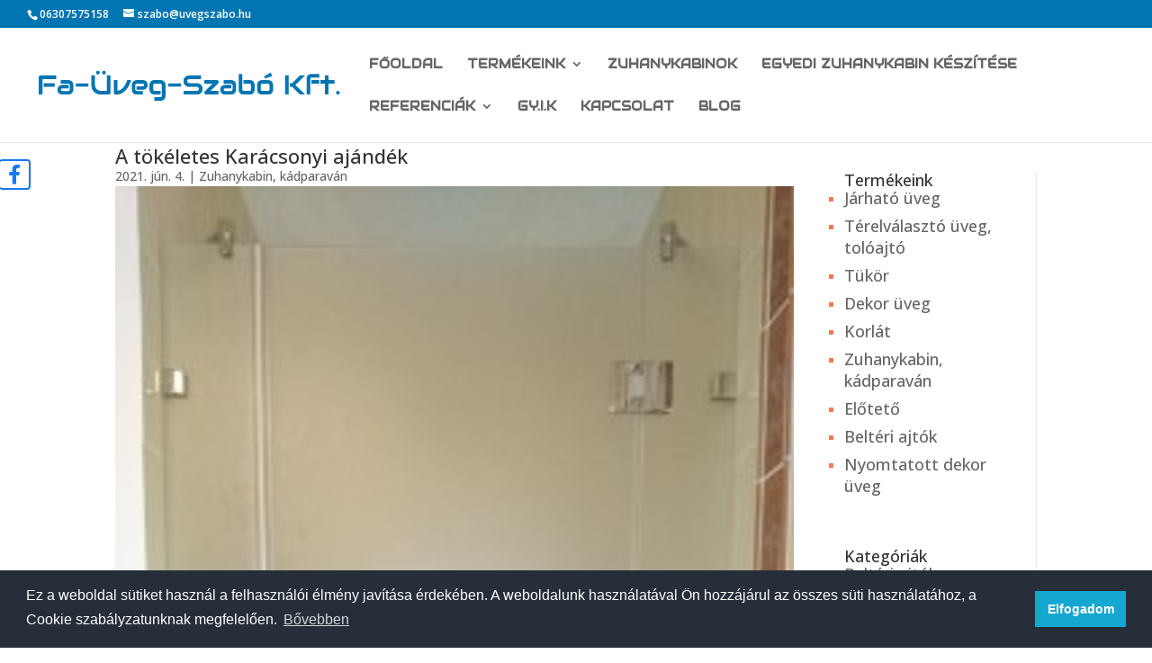

--- FILE ---
content_type: text/css; charset=utf-8
request_url: https://www.uvegszabo.hu/wp-content/et-cache/1118/et-core-unified-1118.min.css?ver=1767626033
body_size: -49
content:
#top-menu li li a{width:350px}.nav li ul{width:400px}.et_blog_grid_equal_height article{overflow:hidden}.et_blog_grid_equal_height a{line-height:25px}.et_pb_widget li a{font-size:18px}.et_pb_widget_area ul{list-style:square!important;color:#f47a55}.et_pb_post_content .et_pb_row{padding:0!important}.et_pb_post_content .et_pb_column_single{padding:10px 0!important}.post h1,h2,h3,h4,h5,h6{padding-bottom:0!important}

--- FILE ---
content_type: text/css; charset=utf-8
request_url: https://www.uvegszabo.hu/wp-content/et-cache/1118/et-core-unified-tb-1732-tb-188-deferred-1118.min.css?ver=1767626033
body_size: -183
content:
.et_pb_section_1_tb_footer.et_pb_section{padding-top:0px;padding-bottom:0px;margin-top:0px;margin-bottom:0px;background-color:#171717!important}.et_pb_text_0_tb_footer.et_pb_text{color:#ffffff!important}